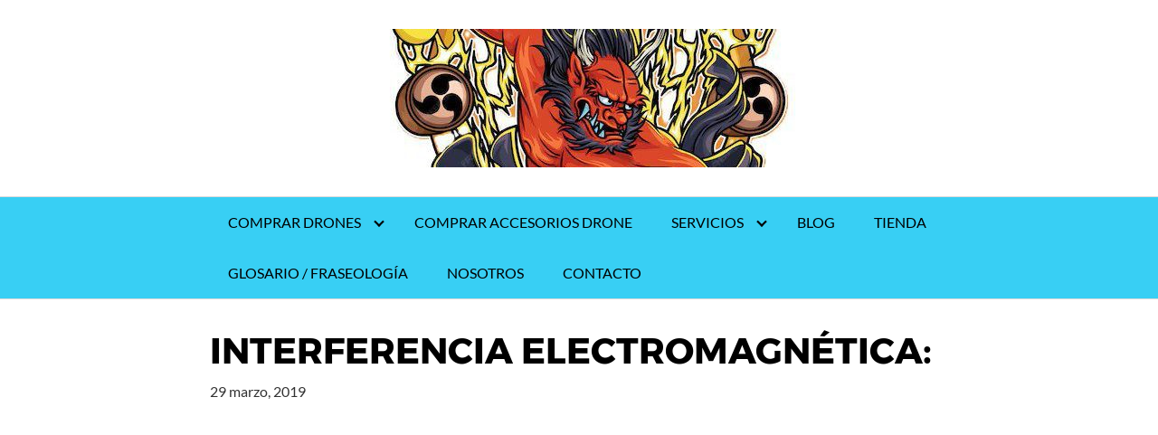

--- FILE ---
content_type: text/html; charset=UTF-8
request_url: https://volarmidrone.com/glosario/interferencia-electromagnetica/
body_size: 11491
content:
<!DOCTYPE html>
<html lang="es">
<head>
	<meta charset="UTF-8">
	<meta name="viewport" content="width=device-width, initial-scale=1">
	<link rel="profile" href="http://gmpg.org/xfn/11">
	<link rel="dns-prefetch" href="//cdn.hu-manity.co" />
		<!-- Cookie Compliance -->
		
		<style type='text/css'>
	.naaa-gridbox {
		--naaa-bg-color: #ffffff;
		--naaa-border-size: 5px;
		--naaa-border-color: #dad8d8;
		--naaa-gridbox-width: 23%;
		--naaa-num-lines-title: 2;
		--naaa-height-title: 6ex;
		--naaa-button-bg-color: #f7ad00;
		--naaa-button-bg-color2: #f0c14b;
		--naaa-product-color: ;
		--naaa-button-shadow-color: 0 6px 8px -4px #999;
		--naaa-button-text-color: #000000;
		--naaa-discount-bg-color: #d9534f;
		--naaa-discount-text-color: #ffffff;
		--naaa-corner: 5px;
		--naaa-min-width-gridbox: 145px;
	}
	.naaa-gridbox-h {
		--naaa-bg-color: #ffffff;
		--naaa-border-size: 5px;
		--naaa-border-color: #dad8d8;
		--naaa-num-lines-title: 2;
		--naaa-height-title: 6ex;
		--naaa-button-bg-color: #f7ad00;
		--naaa-button-bg-color2: #f0c14b;
		--naaa-product-color: ;
		--naaa-button-shadow-color: 0 6px 8px -4px #999;
		--naaa-button-text-color: #000000;
		--naaa-discount-bg-color: #d9534f;
		--naaa-discount-text-color: #ffffff;
		--naaa-corner: 5px;
	}
	</style><meta name='robots' content='index, follow, max-image-preview:large, max-snippet:-1, max-video-preview:-1' />
	<style>img:is([sizes="auto" i], [sizes^="auto," i]) { contain-intrinsic-size: 3000px 1500px }</style>
	
	<!-- This site is optimized with the Yoast SEO plugin v24.7 - https://yoast.com/wordpress/plugins/seo/ -->
	<title>INTERFERENCIA ELECTROMAGNÉTICA: - VolarMiDrone</title>
	<meta name="description" content="EMI: La interferencia electromagnética es una perturbación que afecta un circuito eléctrico debido a la inducción electromagnética o la radiación" />
	<link rel="canonical" href="https://volarmidrone.com/glosario/interferencia-electromagnetica/" />
	<meta property="og:locale" content="es_ES" />
	<meta property="og:type" content="article" />
	<meta property="og:title" content="INTERFERENCIA ELECTROMAGNÉTICA: - VolarMiDrone" />
	<meta property="og:description" content="EMI: La interferencia electromagnética es una perturbación que afecta un circuito eléctrico debido a la inducción electromagnética o la radiación" />
	<meta property="og:url" content="https://volarmidrone.com/glosario/interferencia-electromagnetica/" />
	<meta property="og:site_name" content="VolarMiDrone" />
	<meta property="article:publisher" content="volarmid" />
	<meta name="twitter:card" content="summary_large_image" />
	<meta name="twitter:site" content="@volarmidrone" />
	<script data-jetpack-boost="ignore" type="application/ld+json" class="yoast-schema-graph">{"@context":"https://schema.org","@graph":[{"@type":"WebPage","@id":"https://volarmidrone.com/glosario/interferencia-electromagnetica/","url":"https://volarmidrone.com/glosario/interferencia-electromagnetica/","name":"INTERFERENCIA ELECTROMAGNÉTICA: - VolarMiDrone","isPartOf":{"@id":"https://www.volarmidrone.com/#website"},"datePublished":"2019-03-29T22:55:59+00:00","description":"EMI: La interferencia electromagnética es una perturbación que afecta un circuito eléctrico debido a la inducción electromagnética o la radiación","breadcrumb":{"@id":"https://volarmidrone.com/glosario/interferencia-electromagnetica/#breadcrumb"},"inLanguage":"es","potentialAction":[{"@type":"ReadAction","target":["https://volarmidrone.com/glosario/interferencia-electromagnetica/"]}]},{"@type":"BreadcrumbList","@id":"https://volarmidrone.com/glosario/interferencia-electromagnetica/#breadcrumb","itemListElement":[{"@type":"ListItem","position":1,"name":"Portada","item":"https://www.volarmidrone.com/"},{"@type":"ListItem","position":2,"name":"INTERFERENCIA ELECTROMAGNÉTICA:"}]},{"@type":"WebSite","@id":"https://www.volarmidrone.com/#website","url":"https://www.volarmidrone.com/","name":"VolarMiDrone","description":"Compra el mejor drone que se adapte a lo que necesites. Accesorios, vídeos, curiosidades y noticias. Blog personal.","publisher":{"@id":"https://www.volarmidrone.com/#/schema/person/57c9286261c0de7d9d76f205c206fc0b"},"potentialAction":[{"@type":"SearchAction","target":{"@type":"EntryPoint","urlTemplate":"https://www.volarmidrone.com/?s={search_term_string}"},"query-input":{"@type":"PropertyValueSpecification","valueRequired":true,"valueName":"search_term_string"}}],"inLanguage":"es"},{"@type":["Person","Organization"],"@id":"https://www.volarmidrone.com/#/schema/person/57c9286261c0de7d9d76f205c206fc0b","name":"VolarMiDrone","image":{"@type":"ImageObject","inLanguage":"es","@id":"https://www.volarmidrone.com/#/schema/person/image/","url":"https://secure.gravatar.com/avatar/8083ed913387cf727b3dfa609f481ca3?s=96&d=monsterid&r=g","contentUrl":"https://secure.gravatar.com/avatar/8083ed913387cf727b3dfa609f481ca3?s=96&d=monsterid&r=g","caption":"VolarMiDrone"},"logo":{"@id":"https://www.volarmidrone.com/#/schema/person/image/"},"sameAs":["volarmid","https://x.com/volarmidrone"]}]}</script>
	<!-- / Yoast SEO plugin. -->


<link rel="alternate" type="application/rss+xml" title="VolarMiDrone &raquo; Feed" href="https://volarmidrone.com/feed/" />
<link rel="alternate" type="application/rss+xml" title="VolarMiDrone &raquo; Feed de los comentarios" href="https://volarmidrone.com/comments/feed/" />
<link rel='stylesheet' id='all-css-4f221e757b551baebd1cc92cbe447b7e' href='https://volarmidrone.com/wp-content/boost-cache/static/d4398d842c.min.css' type='text/css' media='all' />
<style id='lazyload-video-css-inline-css'>
.entry-content a.lazy-load-youtube, a.lazy-load-youtube, .lazy-load-vimeo{ background-size: cover; }.titletext.youtube { display: none; }.lazy-load-div:before { content: "\25B6"; text-shadow: 0px 0px 60px rgba(0,0,0,0.8); }
</style>
<link rel='stylesheet' id='twb-open-sans-css' href='https://fonts.googleapis.com/css?family=Open+Sans%3A300%2C400%2C500%2C600%2C700%2C800&#038;display=swap&#038;ver=6.7.4' media='all' />
<style id='classic-theme-styles-inline-css'>
/*! This file is auto-generated */
.wp-block-button__link{color:#fff;background-color:#32373c;border-radius:9999px;box-shadow:none;text-decoration:none;padding:calc(.667em + 2px) calc(1.333em + 2px);font-size:1.125em}.wp-block-file__button{background:#32373c;color:#fff;text-decoration:none}
</style>
<style id='global-styles-inline-css'>
:root{--wp--preset--aspect-ratio--square: 1;--wp--preset--aspect-ratio--4-3: 4/3;--wp--preset--aspect-ratio--3-4: 3/4;--wp--preset--aspect-ratio--3-2: 3/2;--wp--preset--aspect-ratio--2-3: 2/3;--wp--preset--aspect-ratio--16-9: 16/9;--wp--preset--aspect-ratio--9-16: 9/16;--wp--preset--color--black: #000000;--wp--preset--color--cyan-bluish-gray: #abb8c3;--wp--preset--color--white: #ffffff;--wp--preset--color--pale-pink: #f78da7;--wp--preset--color--vivid-red: #cf2e2e;--wp--preset--color--luminous-vivid-orange: #ff6900;--wp--preset--color--luminous-vivid-amber: #fcb900;--wp--preset--color--light-green-cyan: #7bdcb5;--wp--preset--color--vivid-green-cyan: #00d084;--wp--preset--color--pale-cyan-blue: #8ed1fc;--wp--preset--color--vivid-cyan-blue: #0693e3;--wp--preset--color--vivid-purple: #9b51e0;--wp--preset--gradient--vivid-cyan-blue-to-vivid-purple: linear-gradient(135deg,rgba(6,147,227,1) 0%,rgb(155,81,224) 100%);--wp--preset--gradient--light-green-cyan-to-vivid-green-cyan: linear-gradient(135deg,rgb(122,220,180) 0%,rgb(0,208,130) 100%);--wp--preset--gradient--luminous-vivid-amber-to-luminous-vivid-orange: linear-gradient(135deg,rgba(252,185,0,1) 0%,rgba(255,105,0,1) 100%);--wp--preset--gradient--luminous-vivid-orange-to-vivid-red: linear-gradient(135deg,rgba(255,105,0,1) 0%,rgb(207,46,46) 100%);--wp--preset--gradient--very-light-gray-to-cyan-bluish-gray: linear-gradient(135deg,rgb(238,238,238) 0%,rgb(169,184,195) 100%);--wp--preset--gradient--cool-to-warm-spectrum: linear-gradient(135deg,rgb(74,234,220) 0%,rgb(151,120,209) 20%,rgb(207,42,186) 40%,rgb(238,44,130) 60%,rgb(251,105,98) 80%,rgb(254,248,76) 100%);--wp--preset--gradient--blush-light-purple: linear-gradient(135deg,rgb(255,206,236) 0%,rgb(152,150,240) 100%);--wp--preset--gradient--blush-bordeaux: linear-gradient(135deg,rgb(254,205,165) 0%,rgb(254,45,45) 50%,rgb(107,0,62) 100%);--wp--preset--gradient--luminous-dusk: linear-gradient(135deg,rgb(255,203,112) 0%,rgb(199,81,192) 50%,rgb(65,88,208) 100%);--wp--preset--gradient--pale-ocean: linear-gradient(135deg,rgb(255,245,203) 0%,rgb(182,227,212) 50%,rgb(51,167,181) 100%);--wp--preset--gradient--electric-grass: linear-gradient(135deg,rgb(202,248,128) 0%,rgb(113,206,126) 100%);--wp--preset--gradient--midnight: linear-gradient(135deg,rgb(2,3,129) 0%,rgb(40,116,252) 100%);--wp--preset--font-size--small: 13px;--wp--preset--font-size--medium: 20px;--wp--preset--font-size--large: 36px;--wp--preset--font-size--x-large: 42px;--wp--preset--spacing--20: 0.44rem;--wp--preset--spacing--30: 0.67rem;--wp--preset--spacing--40: 1rem;--wp--preset--spacing--50: 1.5rem;--wp--preset--spacing--60: 2.25rem;--wp--preset--spacing--70: 3.38rem;--wp--preset--spacing--80: 5.06rem;--wp--preset--shadow--natural: 6px 6px 9px rgba(0, 0, 0, 0.2);--wp--preset--shadow--deep: 12px 12px 50px rgba(0, 0, 0, 0.4);--wp--preset--shadow--sharp: 6px 6px 0px rgba(0, 0, 0, 0.2);--wp--preset--shadow--outlined: 6px 6px 0px -3px rgba(255, 255, 255, 1), 6px 6px rgba(0, 0, 0, 1);--wp--preset--shadow--crisp: 6px 6px 0px rgba(0, 0, 0, 1);}:where(.is-layout-flex){gap: 0.5em;}:where(.is-layout-grid){gap: 0.5em;}body .is-layout-flex{display: flex;}.is-layout-flex{flex-wrap: wrap;align-items: center;}.is-layout-flex > :is(*, div){margin: 0;}body .is-layout-grid{display: grid;}.is-layout-grid > :is(*, div){margin: 0;}:where(.wp-block-columns.is-layout-flex){gap: 2em;}:where(.wp-block-columns.is-layout-grid){gap: 2em;}:where(.wp-block-post-template.is-layout-flex){gap: 1.25em;}:where(.wp-block-post-template.is-layout-grid){gap: 1.25em;}.has-black-color{color: var(--wp--preset--color--black) !important;}.has-cyan-bluish-gray-color{color: var(--wp--preset--color--cyan-bluish-gray) !important;}.has-white-color{color: var(--wp--preset--color--white) !important;}.has-pale-pink-color{color: var(--wp--preset--color--pale-pink) !important;}.has-vivid-red-color{color: var(--wp--preset--color--vivid-red) !important;}.has-luminous-vivid-orange-color{color: var(--wp--preset--color--luminous-vivid-orange) !important;}.has-luminous-vivid-amber-color{color: var(--wp--preset--color--luminous-vivid-amber) !important;}.has-light-green-cyan-color{color: var(--wp--preset--color--light-green-cyan) !important;}.has-vivid-green-cyan-color{color: var(--wp--preset--color--vivid-green-cyan) !important;}.has-pale-cyan-blue-color{color: var(--wp--preset--color--pale-cyan-blue) !important;}.has-vivid-cyan-blue-color{color: var(--wp--preset--color--vivid-cyan-blue) !important;}.has-vivid-purple-color{color: var(--wp--preset--color--vivid-purple) !important;}.has-black-background-color{background-color: var(--wp--preset--color--black) !important;}.has-cyan-bluish-gray-background-color{background-color: var(--wp--preset--color--cyan-bluish-gray) !important;}.has-white-background-color{background-color: var(--wp--preset--color--white) !important;}.has-pale-pink-background-color{background-color: var(--wp--preset--color--pale-pink) !important;}.has-vivid-red-background-color{background-color: var(--wp--preset--color--vivid-red) !important;}.has-luminous-vivid-orange-background-color{background-color: var(--wp--preset--color--luminous-vivid-orange) !important;}.has-luminous-vivid-amber-background-color{background-color: var(--wp--preset--color--luminous-vivid-amber) !important;}.has-light-green-cyan-background-color{background-color: var(--wp--preset--color--light-green-cyan) !important;}.has-vivid-green-cyan-background-color{background-color: var(--wp--preset--color--vivid-green-cyan) !important;}.has-pale-cyan-blue-background-color{background-color: var(--wp--preset--color--pale-cyan-blue) !important;}.has-vivid-cyan-blue-background-color{background-color: var(--wp--preset--color--vivid-cyan-blue) !important;}.has-vivid-purple-background-color{background-color: var(--wp--preset--color--vivid-purple) !important;}.has-black-border-color{border-color: var(--wp--preset--color--black) !important;}.has-cyan-bluish-gray-border-color{border-color: var(--wp--preset--color--cyan-bluish-gray) !important;}.has-white-border-color{border-color: var(--wp--preset--color--white) !important;}.has-pale-pink-border-color{border-color: var(--wp--preset--color--pale-pink) !important;}.has-vivid-red-border-color{border-color: var(--wp--preset--color--vivid-red) !important;}.has-luminous-vivid-orange-border-color{border-color: var(--wp--preset--color--luminous-vivid-orange) !important;}.has-luminous-vivid-amber-border-color{border-color: var(--wp--preset--color--luminous-vivid-amber) !important;}.has-light-green-cyan-border-color{border-color: var(--wp--preset--color--light-green-cyan) !important;}.has-vivid-green-cyan-border-color{border-color: var(--wp--preset--color--vivid-green-cyan) !important;}.has-pale-cyan-blue-border-color{border-color: var(--wp--preset--color--pale-cyan-blue) !important;}.has-vivid-cyan-blue-border-color{border-color: var(--wp--preset--color--vivid-cyan-blue) !important;}.has-vivid-purple-border-color{border-color: var(--wp--preset--color--vivid-purple) !important;}.has-vivid-cyan-blue-to-vivid-purple-gradient-background{background: var(--wp--preset--gradient--vivid-cyan-blue-to-vivid-purple) !important;}.has-light-green-cyan-to-vivid-green-cyan-gradient-background{background: var(--wp--preset--gradient--light-green-cyan-to-vivid-green-cyan) !important;}.has-luminous-vivid-amber-to-luminous-vivid-orange-gradient-background{background: var(--wp--preset--gradient--luminous-vivid-amber-to-luminous-vivid-orange) !important;}.has-luminous-vivid-orange-to-vivid-red-gradient-background{background: var(--wp--preset--gradient--luminous-vivid-orange-to-vivid-red) !important;}.has-very-light-gray-to-cyan-bluish-gray-gradient-background{background: var(--wp--preset--gradient--very-light-gray-to-cyan-bluish-gray) !important;}.has-cool-to-warm-spectrum-gradient-background{background: var(--wp--preset--gradient--cool-to-warm-spectrum) !important;}.has-blush-light-purple-gradient-background{background: var(--wp--preset--gradient--blush-light-purple) !important;}.has-blush-bordeaux-gradient-background{background: var(--wp--preset--gradient--blush-bordeaux) !important;}.has-luminous-dusk-gradient-background{background: var(--wp--preset--gradient--luminous-dusk) !important;}.has-pale-ocean-gradient-background{background: var(--wp--preset--gradient--pale-ocean) !important;}.has-electric-grass-gradient-background{background: var(--wp--preset--gradient--electric-grass) !important;}.has-midnight-gradient-background{background: var(--wp--preset--gradient--midnight) !important;}.has-small-font-size{font-size: var(--wp--preset--font-size--small) !important;}.has-medium-font-size{font-size: var(--wp--preset--font-size--medium) !important;}.has-large-font-size{font-size: var(--wp--preset--font-size--large) !important;}.has-x-large-font-size{font-size: var(--wp--preset--font-size--x-large) !important;}
:where(.wp-block-post-template.is-layout-flex){gap: 1.25em;}:where(.wp-block-post-template.is-layout-grid){gap: 1.25em;}
:where(.wp-block-columns.is-layout-flex){gap: 2em;}:where(.wp-block-columns.is-layout-grid){gap: 2em;}
:root :where(.wp-block-pullquote){font-size: 1.5em;line-height: 1.6;}
</style>
<link rel='stylesheet' id='bwg_googlefonts-css' href='https://fonts.googleapis.com/css?family=Ubuntu&#038;subset=greek,latin,greek-ext,vietnamese,cyrillic-ext,latin-ext,cyrillic' media='all' />






<link rel="EditURI" type="application/rsd+xml" title="RSD" href="https://volarmidrone.com/xmlrpc.php?rsd" />
<link rel='shortlink' href='https://volarmidrone.com/?p=4614' />
		
				<style>
			.no-js img.lazyload {
				display: none;
			}

			figure.wp-block-image img.lazyloading {
				min-width: 150px;
			}

						.lazyload, .lazyloading {
				opacity: 0;
			}

			.lazyloaded {
				opacity: 1;
				transition: opacity 400ms;
				transition-delay: 0ms;
			}

					</style>
			<style>
		@media(min-width: 48rem){

			.container {
				width: 53rem;
			}

			.entry-content {
				max-width: 63%;
				flex-basis: 63%;
			}

			.entry-aside {
				max-width: 37%;
				flex-basis: 37%;
				order: 0;
				-ms-flex-order: 0;

			}

		}


		
		a {
			color: #2196f3;
		}

		

		
		.site-header {
			background-color: #38cff4;
		}

		
		
			.site-header a {
				color: #000000;
			}

			.site-nav-trigger span:before, .site-nav-trigger span:after, .site-nav-trigger span {
				background-color: #000000;
			}

			.site-navbar .menu-item-has-children:after {
				border-color: #000000;
			}

		

</style>

<style>
	</style>
<!-- Global site tag (gtag.js) - Google Analytics -->




<meta name="generator" content="Elementor 3.33.4; features: e_font_icon_svg, additional_custom_breakpoints; settings: css_print_method-external, google_font-enabled, font_display-auto">
			<style>
				.e-con.e-parent:nth-of-type(n+4):not(.e-lazyloaded):not(.e-no-lazyload),
				.e-con.e-parent:nth-of-type(n+4):not(.e-lazyloaded):not(.e-no-lazyload) * {
					background-image: none !important;
				}
				@media screen and (max-height: 1024px) {
					.e-con.e-parent:nth-of-type(n+3):not(.e-lazyloaded):not(.e-no-lazyload),
					.e-con.e-parent:nth-of-type(n+3):not(.e-lazyloaded):not(.e-no-lazyload) * {
						background-image: none !important;
					}
				}
				@media screen and (max-height: 640px) {
					.e-con.e-parent:nth-of-type(n+2):not(.e-lazyloaded):not(.e-no-lazyload),
					.e-con.e-parent:nth-of-type(n+2):not(.e-lazyloaded):not(.e-no-lazyload) * {
						background-image: none !important;
					}
				}
			</style>
			<style type="text/css" id="custom-background-css">
body.custom-background { background-color: #ffffff; }
</style>
				<meta name="theme-color" content="#FFF9F9">
			<link rel="icon" href="https://volarmidrone.com/wp-content/uploads/cropped-NARANJA-OSCURO-e1552679139650-32x32.png" sizes="32x32" />
<link rel="icon" href="https://volarmidrone.com/wp-content/uploads/cropped-NARANJA-OSCURO-e1552679139650-192x192.png" sizes="192x192" />
<link rel="apple-touch-icon" href="https://volarmidrone.com/wp-content/uploads/cropped-NARANJA-OSCURO-e1552679139650-180x180.png" />
<meta name="msapplication-TileImage" content="https://volarmidrone.com/wp-content/uploads/cropped-NARANJA-OSCURO-e1552679139650-270x270.png" />
</head>
<body class="glossary-template-default single single-glossary postid-4614 custom-background cookies-not-set no-sidebar elementor-default elementor-kit-8879">
	<a class="screen-reader-text" href="#content">Saltar al contenido</a>
	
			
	<div class="header-image">
		<a href="https://volarmidrone.com/" rel="home">
			<img fetchpriority="high" src="https://volarmidrone.com/wp-content/uploads/2025/01/cropped-ilustracion-mitologia-japonesa-raijin_47814-21-1.jpg" srcset="https://volarmidrone.com/wp-content/uploads/2025/01/cropped-ilustracion-mitologia-japonesa-raijin_47814-21-1-300x62.jpg 300w, https://volarmidrone.com/wp-content/uploads/2025/01/cropped-ilustracion-mitologia-japonesa-raijin_47814-21-1.jpg 739w" sizes="(max-width: 709px) 85vw, (max-width: 909px) 81vw, (max-width: 1362px) 88vw, 1200px" width="739" height="153" alt="VolarMiDrone">
		</a>
	</div>

	
	

	
	<header class="site-header with-header">
		<div class="container">

			
			
			<nav class="site-navbar site-navbar-right">
				<ul><li id="menu-item-5506" class="menu-item menu-item-type-post_type menu-item-object-page menu-item-has-children menu-item-5506"><a href="https://volarmidrone.com/comprar-drones/">COMPRAR DRONES</a>
<ul class="sub-menu">
	<li id="menu-item-3207" class="menu-item menu-item-type-post_type menu-item-object-page menu-item-3207"><a href="https://volarmidrone.com/drones-para-ninos/">DRONES PARA NIÑOS</a></li>
	<li id="menu-item-3376" class="menu-item menu-item-type-post_type menu-item-object-page menu-item-3376"><a href="https://volarmidrone.com/drone-iniciacion/">DRONE INICIACIÓN</a></li>
	<li id="menu-item-3379" class="menu-item menu-item-type-post_type menu-item-object-page menu-item-3379"><a href="https://volarmidrone.com/drones-baratos/">DRONES BARATOS</a></li>
	<li id="menu-item-3378" class="menu-item menu-item-type-post_type menu-item-object-page menu-item-3378"><a href="https://volarmidrone.com/drones-profesionales/">DRONES PROFESIONALES</a></li>
	<li id="menu-item-3375" class="menu-item menu-item-type-post_type menu-item-object-page menu-item-3375"><a href="https://volarmidrone.com/drones-de-competicion-carreras-freestyle-y-long-range/">DRONES DE COMPETICIÓN, CARRERAS, FREESTYLE Y LONG RANGE</a></li>
</ul>
</li>
<li id="menu-item-10506" class="menu-item menu-item-type-custom menu-item-object-custom menu-item-10506"><a target="_blank" href="https://accesoriosdrone.com/">COMPRAR ACCESORIOS DRONE</a></li>
<li id="menu-item-306" class="menu-item menu-item-type-post_type menu-item-object-page menu-item-has-children menu-item-306"><a href="https://volarmidrone.com/servicios/">SERVICIOS</a>
<ul class="sub-menu">
	<li id="menu-item-2028" class="menu-item menu-item-type-post_type menu-item-object-page menu-item-2028"><a href="https://volarmidrone.com/servicios/imagenes-aereas/videos-drone-de-carreras/">VIDEOS DRONE DE CARRERAS</a></li>
	<li id="menu-item-2029" class="menu-item menu-item-type-post_type menu-item-object-page menu-item-2029"><a href="https://volarmidrone.com/servicios/imagenes-aereas/videos-phantom/">VIDEOS PHANTOM</a></li>
	<li id="menu-item-9592" class="menu-item menu-item-type-post_type menu-item-object-page menu-item-9592"><a href="https://volarmidrone.com/videos-en-velocidrone/">VIDEOS EN VELOCIDRONE</a></li>
	<li id="menu-item-2925" class="menu-item menu-item-type-post_type menu-item-object-page menu-item-2925"><a href="https://volarmidrone.com/galeria-de-fotos/">GALERÍA DE FOTOS</a></li>
	<li id="menu-item-5112" class="menu-item menu-item-type-post_type menu-item-object-page menu-item-5112"><a href="https://volarmidrone.com/servicios/videos/">VIDEOS</a></li>
</ul>
</li>
<li id="menu-item-237" class="menu-item menu-item-type-post_type menu-item-object-page current_page_parent menu-item-237"><a href="https://volarmidrone.com/blog-de-volarmidrone/">BLOG</a></li>
<li id="menu-item-12762" class="menu-item menu-item-type-post_type menu-item-object-page menu-item-12762"><a href="https://volarmidrone.com/tienda/">TIENDA</a></li>
<li id="menu-item-2052" class="menu-item menu-item-type-post_type menu-item-object-page menu-item-2052"><a href="https://volarmidrone.com/glosario-fraseologia/">GLOSARIO / FRASEOLOGÍA</a></li>
<li id="menu-item-299" class="menu-item menu-item-type-post_type menu-item-object-page menu-item-299"><a href="https://volarmidrone.com/nosotros/">NOSOTROS</a></li>
<li id="menu-item-5469" class="menu-item menu-item-type-post_type menu-item-object-page menu-item-5469"><a href="https://volarmidrone.com/contacto/">CONTACTO</a></li>
</ul>			</nav>
			<div class="site-trigger">
				<a class="site-nav-trigger">
					<span></span>
				</a>
			</div>

					</div>
	</header>

	

<main id="content" class="site-main post-4614 glossary type-glossary status-publish">

	
	<header class="default-header">
	<div class="container">
		
			
			<div class="category">
				<a href=""></a>			</div>

			<h1 class="title">INTERFERENCIA ELECTROMAGNÉTICA:</h1>
			<div class="meta">
				 <span class="posted-on">29 marzo, 2019</span>			</div>

			
			
			
		
	</div>

	
</header>

		
	<div id="content-wrapper" class="container flex">
		<div class="entry-content">

						
			<p><a class="glossaryLink" title="Glossary: EMI:" aria-describedby="tt" data-cmtooltip="&lt;div class=glossaryItemTitle&gt;EMI:&lt;/div&gt;&lt;div class=glossaryItemBody&gt;La interferencia electromagn&eacute;tica es una perturbaci&oacute;n que afecta un circuito el&eacute;ctrico debido a la inducci&oacute;n electromagn&eacute;tica o la radiaci&oacute;n electromagn&eacute;tica emitida desde una fuente externa.&amp;amp;nbsp;&lt;/div&gt;" href="https://volarmidrone.com/glosario/emi/" data-gt-translate-attributes='[{"attribute":"data-cmtooltip", "format":"html"}]' tabindex="0" role="link">EMI:</a> La interferencia electromagn&eacute;tica es una perturbaci&oacute;n que afecta un circuito el&eacute;ctrico debido a la inducci&oacute;n electromagn&eacute;tica o la radiaci&oacute;n electromagn&eacute;tica emitida desde una fuente externa.</p>
<p>&nbsp;</p>
<a href="https://volarmidrone.com/glosario-fraseologia/" class="cmtt-backlink cmtt-backlink-bottom">« Back to Glossary Index</a>
			
			
			<footer class="entry-footer">
				
				
	<section class="entry-related">
		<h3>Entradas relacionadas</h3>
		<div class="flex flex-fluid">
			<article id="post-12137" class="entry-item col-xs-12 col-sm-4 column-third">
	<a href="https://volarmidrone.com/blog/vuelos-cinematicos-tras-incendio/" rel="bookmark">
		<img width="150" height="150" data-src="https://volarmidrone.com/wp-content/uploads/2022/09/FOTOS-DRON-VLC_00167-150x150.jpg" class="attachment-thumbnail size-thumbnail wp-post-image lazyload" alt="Foto a vista de dron de bosque quemado en Navarra" decoding="async" data-srcset="https://volarmidrone.com/wp-content/uploads/2022/09/FOTOS-DRON-VLC_00167-150x150.jpg 150w, https://volarmidrone.com/wp-content/uploads/2022/09/FOTOS-DRON-VLC_00167-100x100.jpg 100w" data-sizes="(max-width: 150px) 100vw, 150px" src="[data-uri]" style="--smush-placeholder-width: 150px; --smush-placeholder-aspect-ratio: 150/150;" /><h4 class="entry-title">VUELOS CINEMÁTICOS DESDE CERO: VUELO TRAS INCENDIO.</h4>	</a>
</article>
<article id="post-12091" class="entry-item col-xs-12 col-sm-4 column-third">
	<a href="https://volarmidrone.com/cinematico/vuelos-cinematicos-entre-girasoles/" rel="bookmark">
		<img width="150" height="150" data-src="https://volarmidrone.com/wp-content/uploads/2022/09/FOTOS-DRON-VLC_00094-e1662845083750-150x150.jpg" class="attachment-thumbnail size-thumbnail wp-post-image lazyload" alt="Zona de girasoles" decoding="async" data-srcset="https://volarmidrone.com/wp-content/uploads/2022/09/FOTOS-DRON-VLC_00094-e1662845083750-150x150.jpg 150w, https://volarmidrone.com/wp-content/uploads/2022/09/FOTOS-DRON-VLC_00094-e1662845083750-100x100.jpg 100w" data-sizes="(max-width: 150px) 100vw, 150px" src="[data-uri]" style="--smush-placeholder-width: 150px; --smush-placeholder-aspect-ratio: 150/150;" /><h4 class="entry-title">VUELOS CINEMÁTICOS DESDE CERO: VUELO ENTRE GIRASOLES</h4>	</a>
</article>
<article id="post-12010" class="entry-item col-xs-12 col-sm-4 column-third">
	<a href="https://volarmidrone.com/blog/vuelos-cinematicos-entre-arboles/" rel="bookmark">
		<img width="150" height="150" data-src="https://volarmidrone.com/wp-content/uploads/2022/08/FOTOS-DRON-VLC_00057-150x150.jpg" class="attachment-thumbnail size-thumbnail wp-post-image lazyload" alt="Zona de Echarri" decoding="async" data-srcset="https://volarmidrone.com/wp-content/uploads/2022/08/FOTOS-DRON-VLC_00057-150x150.jpg 150w, https://volarmidrone.com/wp-content/uploads/2022/08/FOTOS-DRON-VLC_00057-100x100.jpg 100w" data-sizes="(max-width: 150px) 100vw, 150px" src="[data-uri]" style="--smush-placeholder-width: 150px; --smush-placeholder-aspect-ratio: 150/150;" /><h4 class="entry-title">VUELOS CINEMÁTICOS DESDE CERO: VUELOS ENTRE ÁRBOLES</h4>	</a>
</article>
<article id="post-11943" class="entry-item col-xs-12 col-sm-4 column-third">
	<a href="https://volarmidrone.com/blog/vuelos-cinematicos-primeros-vuelos/" rel="bookmark">
		<img width="150" height="150" data-src="https://volarmidrone.com/wp-content/uploads/2022/06/FOTOS-DRON-VLC_00035-150x150.jpg" class="attachment-thumbnail size-thumbnail wp-post-image lazyload" alt="Vuelo fpv en Navarra" decoding="async" data-srcset="https://volarmidrone.com/wp-content/uploads/2022/06/FOTOS-DRON-VLC_00035-150x150.jpg 150w, https://volarmidrone.com/wp-content/uploads/2022/06/FOTOS-DRON-VLC_00035-100x100.jpg 100w" data-sizes="(max-width: 150px) 100vw, 150px" src="[data-uri]" style="--smush-placeholder-width: 150px; --smush-placeholder-aspect-ratio: 150/150;" /><h4 class="entry-title">VUELOS CINEMÁTICOS DESDE CERO: PRIMEROS VUELOS</h4>	</a>
</article>
<article id="post-11912" class="entry-item col-xs-12 col-sm-4 column-third">
	<a href="https://volarmidrone.com/cinematico/vuelos-cinematicos-desde-cero-compra-de-camara-nueva/" rel="bookmark">
		<img width="150" height="150" data-src="https://volarmidrone.com/wp-content/uploads/2022/05/20220522_192236-1-150x150.jpg" class="attachment-thumbnail size-thumbnail wp-post-image lazyload" alt="Dron cinemático GEPRC Cinelog25" decoding="async" data-srcset="https://volarmidrone.com/wp-content/uploads/2022/05/20220522_192236-1-150x150.jpg 150w, https://volarmidrone.com/wp-content/uploads/2022/05/20220522_192236-1-100x100.jpg 100w" data-sizes="(max-width: 150px) 100vw, 150px" src="[data-uri]" style="--smush-placeholder-width: 150px; --smush-placeholder-aspect-ratio: 150/150;" /><h4 class="entry-title">VUELOS CINEMÁTICOS DESDE CERO: COMPRA DE CÁMARA NUEVA</h4>	</a>
</article>
<article id="post-11883" class="entry-item col-xs-12 col-sm-4 column-third">
	<a href="https://volarmidrone.com/blog/vuelos-cinematicos-desde-cero-compra-dron-y-primer-vuelo/" rel="bookmark">
		<img width="150" height="150" data-src="https://volarmidrone.com/wp-content/uploads/2022/05/20220522_192236-1-150x150.jpg" class="attachment-thumbnail size-thumbnail wp-post-image lazyload" alt="Dron cinemático GEPRC Cinelog25" decoding="async" data-srcset="https://volarmidrone.com/wp-content/uploads/2022/05/20220522_192236-1-150x150.jpg 150w, https://volarmidrone.com/wp-content/uploads/2022/05/20220522_192236-1-100x100.jpg 100w" data-sizes="(max-width: 150px) 100vw, 150px" src="[data-uri]" style="--smush-placeholder-width: 150px; --smush-placeholder-aspect-ratio: 150/150;" /><h4 class="entry-title">VUELOS CINEMÁTICOS DESDE CERO: COMPRA DEL DRON Y PRIMER VUELO.</h4>	</a>
</article>
		</div>
	</section>

	
				
				
			</footer>

		</div>

				
	</div>
</main>


<footer class="site-footer">
	<div class="container">
		
<div class="widget-area">
	<section id="nav_menu-4" class="widget widget_nav_menu"><div class="menu-menu-footer-container"><ul id="menu-menu-footer" class="menu"><li id="menu-item-9298" class="menu-item menu-item-type-post_type menu-item-object-page menu-item-privacy-policy menu-item-9298"><a rel="privacy-policy" href="https://volarmidrone.com/politica-de-privacidad/">POLÍTICA DE PRIVACIDAD</a></li>
<li id="menu-item-9299" class="menu-item menu-item-type-post_type menu-item-object-page menu-item-9299"><a href="https://volarmidrone.com/aviso-legal/">AVISO LEGAL</a></li>
<li id="menu-item-9300" class="menu-item menu-item-type-post_type menu-item-object-page menu-item-9300"><a href="https://volarmidrone.com/politica-de-cookies/">POLÍTICA DE COOKIES</a></li>
<li id="menu-item-9301" class="menu-item menu-item-type-post_type menu-item-object-page menu-item-9301"><a href="https://volarmidrone.com/terminos-y-condiciones-de-uso/">TÉRMINOS Y CONDICIONES DE USO</a></li>
<li id="menu-item-9302" class="menu-item menu-item-type-post_type menu-item-object-page menu-item-9302"><a href="https://volarmidrone.com/contacto/">CONTACTO</a></li>
<li id="menu-item-9303" class="menu-item menu-item-type-post_type menu-item-object-page menu-item-9303"><a href="https://volarmidrone.com/nosotros/">NOSOTROS</a></li>
</ul></div></section></div>

		<div class="credits row">

	
		<p>Compra el mejor drone que se adapte a lo que necesites. Accesorios, vídeos, curiosidades y noticias. Blog personal.</p>

		
</div>
	</div>
</footer>


<!-- Site Overlay -->
<div class="site-overlay"></div>


		<script data-jetpack-boost="ignore" type="application/ld+json">
			{
				"@context": "http://schema.org",
				"@type": "WebSite",
				"name": "VolarMiDrone",
				"alternateName": "Compra el mejor drone que se adapte a lo que necesites. Accesorios, vídeos, curiosidades y noticias. Blog personal.",
				"url": "https://volarmidrone.com/url"
			}
		</script>

		
			<script data-jetpack-boost="ignore" type="application/ld+json">
				{
				"@context": "http://schema.org",
				"@type": "Article",
				"headline": "EMI: La interferencia electromagn&eacute;tica es una perturbaci&oacute;n que afecta un circuito el&eacute;ctrico Leer m&aacute;s",
				"mainEntityOfPage": {
					"@type": "WebPage",
					"@id": "https://volarmidrone.com/glosario/interferencia-electromagnetica/"
				},
				
				"datePublished": "2019-03-29",
				"dateModified": "2019-03-29",
				"author": {
					"@type": "Person",
					"name": "VolarMiDrone"
				},
				"publisher": {
					"@type": "Organization",
					"name": "VolarMiDrone"

								}

								}
			</script>

		
					
			<link rel='stylesheet' id='all-css-6db9e9c97e6eaa2dcb993f657a7d711d' href='https://volarmidrone.com/wp-content/plugins/enhanced-tooltipglossary/assets/css/tooltip.min.css?m=1742552385' type='text/css' media='all' />
<style id='cmtooltip-inline-css'>
#tt {
				z-index: 1500;
		}

					#tt #ttcont div.glossaryItemTitle {
			color: #000000 !important;
			}
		
					#tt #ttcont div.glossaryItemTitle {
			background-color: #transparent !important;
			padding: 0 !important;
			margin: 0px !important;
			border-top: 10px solid transparent;
			border-bottom: 10px solid transparent;
			}
		
					#tt #ttcont div.glossaryItemTitle {
			font-size: 13px !important;
			}
		
		#tt #ttcont div.glossaryItemBody {
		padding: 0;
					font-size: 13px;
				}
		#tt #ttcont .mobile-link{
					font-size: 13px;
				}

		.mobile-link a.glossaryLink {
		color: #fff !important;
		}
		.mobile-link:before{content: "Term link:  "}

		
		
		.tiles ul.glossaryList li {
		min-width: 85px !important;
		width:85px !important;
		}
		.tiles ul.glossaryList span { min-width:85px; width:85px;  }
		.cm-glossary.tiles.big ul.glossaryList a { min-width:179px; width:179px }
		.cm-glossary.tiles.big ul.glossaryList span { min-width:179px; width:179px; }

				span.glossaryLink, a.glossaryLink {
		border-bottom: dotted 1px #000000;					color: #000000 !important;
				}
		span.glossaryLink.temporary, a.glossaryLink.temporary {
		border-bottom: dotted 1px #eeff11;		}
		span.glossaryLink:hover, a.glossaryLink:hover {
		border-bottom: solid 1px #333333;					color:#333333 !important;
				}

				.glossaryList .glossary-link-title {
		font-weight: normal !important;
		}

		
					#tt #tt-btn-close{ color: #222 !important}
		
		.cm-glossary.grid ul.glossaryList li[class^='ln']  { width: 200px !important}

					#tt #tt-btn-close{
			direction: rtl;
			font-size: 20px !important
			}
		
		
					#tt #ttcont glossaryItemBody * {color: #ffffff}
		

		
					#tt #ttcont a{color: #2EA3F2 !important}
		
		
		
					#ttcont {
			box-shadow: 0px 0px 20px #666666;
			-moz-box-shadow: 0px 0px 20px #666666;
			-webkit-box-shadow: 0px 0px 20px #666666;
			}
					.cm-glossary.term-carousel .slick-slide,
			.cm-glossary.tiles-with-definition ul > li { height: 250px !important}
					.cm-glossary.tiles-with-definition ul {
			grid-template-columns: repeat(auto-fill, 220px) !important;
			}
		
		.glossary-search-wrapper {
		display: inline-block;
				}


		
		input.glossary-search-term {
				outline: none;
																}


		
		
		button.glossary-search.button {
		outline: none;
												}
</style>
<link rel='stylesheet' id='dashicons-css' href='https://volarmidrone.com/wp-includes/css/dashicons.min.css?ver=6.7.4' media='all' />



















<div id="tt" role="tooltip" aria-label="Tooltip content" class="cmtt"></div><script type="text/javascript">var huOptions = {"appID":"volarmidronecom-30a82b7","currentLanguage":"es","blocking":false,"globalCookie":false,"isAdmin":false,"privacyConsent":true,"forms":[]};</script><script type="text/javascript" src="https://cdn.hu-manity.co/hu-banner.min.js"></script><script type="text/javascript" src="https://volarmidrone.com/wp-includes/js/jquery/jquery.min.js?ver=3.7.1" id="jquery-core-js"></script><script type="text/javascript" id="twbbwg-global-js-extra">
/* <![CDATA[ */
var twb = {"nonce":"049f533d42","ajax_url":"https:\/\/volarmidrone.com\/wp-admin\/admin-ajax.php","plugin_url":"https:\/\/volarmidrone.com\/wp-content\/plugins\/photo-gallery\/booster","href":"https:\/\/volarmidrone.com\/wp-admin\/admin.php?page=twbbwg_photo-gallery"};
var twb = {"nonce":"049f533d42","ajax_url":"https:\/\/volarmidrone.com\/wp-admin\/admin-ajax.php","plugin_url":"https:\/\/volarmidrone.com\/wp-content\/plugins\/photo-gallery\/booster","href":"https:\/\/volarmidrone.com\/wp-admin\/admin.php?page=twbbwg_photo-gallery"};
/* ]]> */
</script><script type='text/javascript' src='https://volarmidrone.com/wp-content/boost-cache/static/7a917d66bd.min.js'></script><script type="text/javascript" src="https://volarmidrone.com/wp-content/plugins/photo-gallery/js/jquery.sumoselect.min.js?ver=3.4.6" id="sumoselect-js"></script><script type="text/javascript" id="bwg_frontend-js-extra">
/* <![CDATA[ */
var bwg_objectsL10n = {"bwg_field_required":"este campo es obligatorio.","bwg_mail_validation":"Esta no es una direcci\u00f3n de correo electr\u00f3nico v\u00e1lida.","bwg_search_result":"No hay im\u00e1genes que coincidan con tu b\u00fasqueda.","bwg_select_tag":"Seleccionar la etiqueta","bwg_order_by":"Ordenar por","bwg_search":"Buscar","bwg_show_ecommerce":"Mostrar el comercio electr\u00f3nico","bwg_hide_ecommerce":"Ocultar el comercio electr\u00f3nico","bwg_show_comments":"Restaurar","bwg_hide_comments":"Ocultar comentarios","bwg_restore":"Restaurar","bwg_maximize":"Maximizar","bwg_fullscreen":"Pantalla completa","bwg_exit_fullscreen":"Salir de pantalla completa","bwg_search_tag":"BUSCAR...","bwg_tag_no_match":"No se han encontrado etiquetas","bwg_all_tags_selected":"Todas las etiquetas seleccionadas","bwg_tags_selected":"etiqueta seleccionada","play":"Reproducir","pause":"Pausa","is_pro":"","bwg_play":"Reproducir","bwg_pause":"Pausa","bwg_hide_info":"Anterior informaci\u00f3n","bwg_show_info":"Mostrar info","bwg_hide_rating":"Ocultar las valoraciones","bwg_show_rating":"Mostrar la valoraci\u00f3n","ok":"Aceptar","cancel":"Cancelar","select_all":"Seleccionar todo","lazy_load":"0","lazy_loader":"https:\/\/volarmidrone.com\/wp-content\/plugins\/photo-gallery\/images\/ajax_loader.png","front_ajax":"0","bwg_tag_see_all":"Ver todas las etiquetas","bwg_tag_see_less":"Ver menos etiquetas"};
/* ]]> */
</script><script type='text/javascript' src='https://volarmidrone.com/wp-content/boost-cache/static/ef7e1c8a7d.min.js'></script><script>
			document.documentElement.className = document.documentElement.className.replace('no-js', 'js');
		</script><script async src="https://www.googletagmanager.com/gtag/js?id=UA-136000068-1"></script><script>
  window.dataLayer = window.dataLayer || [];
  function gtag(){dataLayer.push(arguments);}
  gtag('js', new Date());

  gtag('config', 'UA-136000068-1');
</script><script async src="https://pagead2.googlesyndication.com/pagead/js/adsbygoogle.js?client=ca-pub-2977937272067718"
     crossorigin="anonymous"></script><script>
				const lazyloadRunObserver = () => {
					const lazyloadBackgrounds = document.querySelectorAll( `.e-con.e-parent:not(.e-lazyloaded)` );
					const lazyloadBackgroundObserver = new IntersectionObserver( ( entries ) => {
						entries.forEach( ( entry ) => {
							if ( entry.isIntersecting ) {
								let lazyloadBackground = entry.target;
								if( lazyloadBackground ) {
									lazyloadBackground.classList.add( 'e-lazyloaded' );
								}
								lazyloadBackgroundObserver.unobserve( entry.target );
							}
						});
					}, { rootMargin: '200px 0px 200px 0px' } );
					lazyloadBackgrounds.forEach( ( lazyloadBackground ) => {
						lazyloadBackgroundObserver.observe( lazyloadBackground );
					} );
				};
				const events = [
					'DOMContentLoaded',
					'elementor/lazyload/observe',
				];
				events.forEach( ( event ) => {
					document.addEventListener( event, lazyloadRunObserver );
				} );
			</script><script type='text/javascript' src='https://volarmidrone.com/wp-includes/js/dist/hooks.min.js?m=1742464052'></script><script type="text/javascript" src="https://volarmidrone.com/wp-includes/js/dist/i18n.min.js?ver=5e580eb46a90c2b997e6" id="wp-i18n-js"></script><script type="text/javascript" id="wp-i18n-js-after">
/* <![CDATA[ */
wp.i18n.setLocaleData( { 'text direction\u0004ltr': [ 'ltr' ] } );
/* ]]> */
</script><script type='text/javascript' src='https://volarmidrone.com/wp-content/plugins/contact-form-7/includes/swv/js/index.js?m=1745167137'></script><script type="text/javascript" id="contact-form-7-js-translations">
/* <![CDATA[ */
( function( domain, translations ) {
	var localeData = translations.locale_data[ domain ] || translations.locale_data.messages;
	localeData[""].domain = domain;
	wp.i18n.setLocaleData( localeData, domain );
} )( "contact-form-7", {"translation-revision-date":"2025-04-10 13:48:55+0000","generator":"GlotPress\/4.0.1","domain":"messages","locale_data":{"messages":{"":{"domain":"messages","plural-forms":"nplurals=2; plural=n != 1;","lang":"es"},"This contact form is placed in the wrong place.":["Este formulario de contacto est\u00e1 situado en el lugar incorrecto."],"Error:":["Error:"]}},"comment":{"reference":"includes\/js\/index.js"}} );
/* ]]> */
</script><script type="text/javascript" id="contact-form-7-js-before">
/* <![CDATA[ */
var wpcf7 = {
    "api": {
        "root": "https:\/\/volarmidrone.com\/wp-json\/",
        "namespace": "contact-form-7\/v1"
    },
    "cached": 1
};
/* ]]> */
</script><script type="text/javascript" src="https://volarmidrone.com/wp-content/plugins/contact-form-7/includes/js/index.js?ver=6.0.6" id="contact-form-7-js"></script><script type="text/javascript" id="quicklink-js-before">
/* <![CDATA[ */
var quicklinkOptions = {"el":"","urls":[],"timeout":2000,"timeoutFn":"requestIdleCallback","priority":false,"origins":["volarmidrone.com"],"ignores":["feed\\=","\\\/feed\\\/","^https?:\\\/\\\/[^\\\/]+\\\/glosario\\\/interferencia\\-electromagnetica\\\/(#.*)?$","^https\\:\\\/\\\/volarmidrone\\.com\\\/wp\\-admin\\\/","^https\\:\\\/\\\/volarmidrone\\.com[^?#]+\\.php","\\\/wp\\-content",".*\\?.+"]};
/* ]]> */
</script><script type="text/javascript" src="https://volarmidrone.com/wp-content/plugins/quicklink/quicklink.min.js?ver=0.10.0" id="quicklink-js" async></script><script type="text/javascript" id="wp-ajax-helper-js-extra">
/* <![CDATA[ */
var wpAjaxHelper = {"ajaxUrl":"https:\/\/volarmidrone.com\/wp-admin\/admin-ajax.php","handles":{"wpfunnel_get_templates_data":"a607fd2bfa","wpfunnel_import_funnel":"7082e4584a","wpfunnel_import_variation_step":"72dc0e5b9d","wpfunnel_after_funnel_creation":"e69c3a2e1d","wpfunnel_get_step_templates_data":"ea6d0e2447","wpfunnel_after_step_creation":"45213a61a3","wpfunnels_activate_plugin":"0e4bbb18b5","delete_promotional_banner":"a0b1455b09","delete_new_ui_notice":"7bc75e56b1","save_steps_order":"e3d9a5e9b8","clone_funnel":"cd048b160a","trash_funnel":"9d2bf2a8b1","restore_funnel":"38ca57b445","delete_funnel":"69074dc1d1","update_funnel_status":"266e02fcc8","funnel_drag_order":"6a1970238f","wpfnl_update_funnel_settings":"4f6fb35e81","wpfnl_guided_tour":"9377585e32","update_general_settings":"62402312ef","clear_templates":"5c3459e357","clear_transient":"1dfd1f7e3e","wpfnl_show_log":"ff83d05cff","wpfnl_delete_log":"99b60a86c3","step_edit":"194c60dbc0","update_thankyou_settings":"7ae0e2d926","wpfnl_update_checkout_product_tab":"2a07069e31","create_funnel":"6987ff2683","global_funnel_add_upsell_product":"34bef50359"}};
/* ]]> */
</script><script type="text/javascript" src="https://volarmidrone.com/wp-content/plugins/wpfunnels/vendor/philipnewcomer/wp-ajax-helper/src/components/../../assets/js/wp-ajax-helper.js" id="wp-ajax-helper-js"></script><script type='text/javascript' src='https://volarmidrone.com/wp-content/themes/orbital/assets/js/navigation.js?m=1742552387'></script><script type="text/javascript" src="https://volarmidrone.com/wp-content/plugins/lazy-load-for-videos/public/js/lazyload-shared.js?ver=2.18.9" id="lazyload-video-js-js"></script><script type="text/javascript" id="lazyload-youtube-js-js-before">
/* <![CDATA[ */
window.llvConfig=window.llvConfig||{};window.llvConfig.youtube={"colour":"red","buttonstyle":"default","controls":false,"loadpolicy":true,"thumbnailquality":"0","preroll":"","postroll":"","overlaytext":"","loadthumbnail":true,"cookies":false,"callback":"<!--YOUTUBE_CALLBACK-->"};
/* ]]> */
</script><script type="text/javascript" src="https://volarmidrone.com/wp-content/plugins/lazy-load-for-videos/public/js/lazyload-youtube.js?ver=2.18.9" id="lazyload-youtube-js-js"></script><script type="text/javascript" id="lazyload-vimeo-js-js-before">
/* <![CDATA[ */
window.llvConfig=window.llvConfig||{};window.llvConfig.vimeo={"buttonstyle":"default","playercolour":"#00adef","preroll":"","postroll":"","show_title":false,"overlaytext":"","loadthumbnail":true,"thumbnailquality":"basic","cookies":false,"callback":"<!--VIMEO_CALLBACK-->"};
/* ]]> */
</script><script type="text/javascript" src="https://volarmidrone.com/wp-content/plugins/lazy-load-for-videos/public/js/lazyload-vimeo.js?ver=2.18.9" id="lazyload-vimeo-js-js"></script><script type="text/javascript" id="tooltip-frontend-js-js-extra">
/* <![CDATA[ */
var cmtt_data = {"cmtooltip":{"placement":"horizontal","clickable":false,"close_on_moveout":true,"only_on_button":false,"touch_anywhere":false,"delay":0,"timer":0,"minw":200,"maxw":400,"top":5,"left":25,"endalpha":95,"zIndex":1500,"borderStyle":"none","borderWidth":"0px","borderColor":"#000000","background":"#666666","foreground":"#ffffff","fontSize":"13px","padding":"2px 12px 3px 7px","borderRadius":"6px","tooltipDisplayanimation":"no_animation","tooltipHideanimation":"no_animation","toolip_dom_move":false,"link_whole_tt":false,"close_button":true,"close_button_mobile":true,"close_symbol":"dashicons-no"},"ajaxurl":"https:\/\/volarmidrone.com\/wp-admin\/admin-ajax.php","post_id":"4614","mobile_disable_tooltips":"0","desktop_disable_tooltips":"0","tooltip_on_click":"0","exclude_ajax":"cmttst_event_save","cmtooltip_definitions":[]};
/* ]]> */
</script><script type='text/javascript' src='https://volarmidrone.com/wp-content/boost-cache/static/a6948fd576.min.js'></script></body>
</html>
<!-- Dynamic page generated in 0.326 seconds. -->
<!-- Cached page generated by WP-Super-Cache on 2026-01-21 13:37:29 -->

<!-- Compression = gzip -->

--- FILE ---
content_type: text/html; charset=utf-8
request_url: https://www.google.com/recaptcha/api2/aframe
body_size: 268
content:
<!DOCTYPE HTML><html><head><meta http-equiv="content-type" content="text/html; charset=UTF-8"></head><body><script nonce="6t3YgYClPA5jmLGKf0ez_w">/** Anti-fraud and anti-abuse applications only. See google.com/recaptcha */ try{var clients={'sodar':'https://pagead2.googlesyndication.com/pagead/sodar?'};window.addEventListener("message",function(a){try{if(a.source===window.parent){var b=JSON.parse(a.data);var c=clients[b['id']];if(c){var d=document.createElement('img');d.src=c+b['params']+'&rc='+(localStorage.getItem("rc::a")?sessionStorage.getItem("rc::b"):"");window.document.body.appendChild(d);sessionStorage.setItem("rc::e",parseInt(sessionStorage.getItem("rc::e")||0)+1);localStorage.setItem("rc::h",'1768999052289');}}}catch(b){}});window.parent.postMessage("_grecaptcha_ready", "*");}catch(b){}</script></body></html>